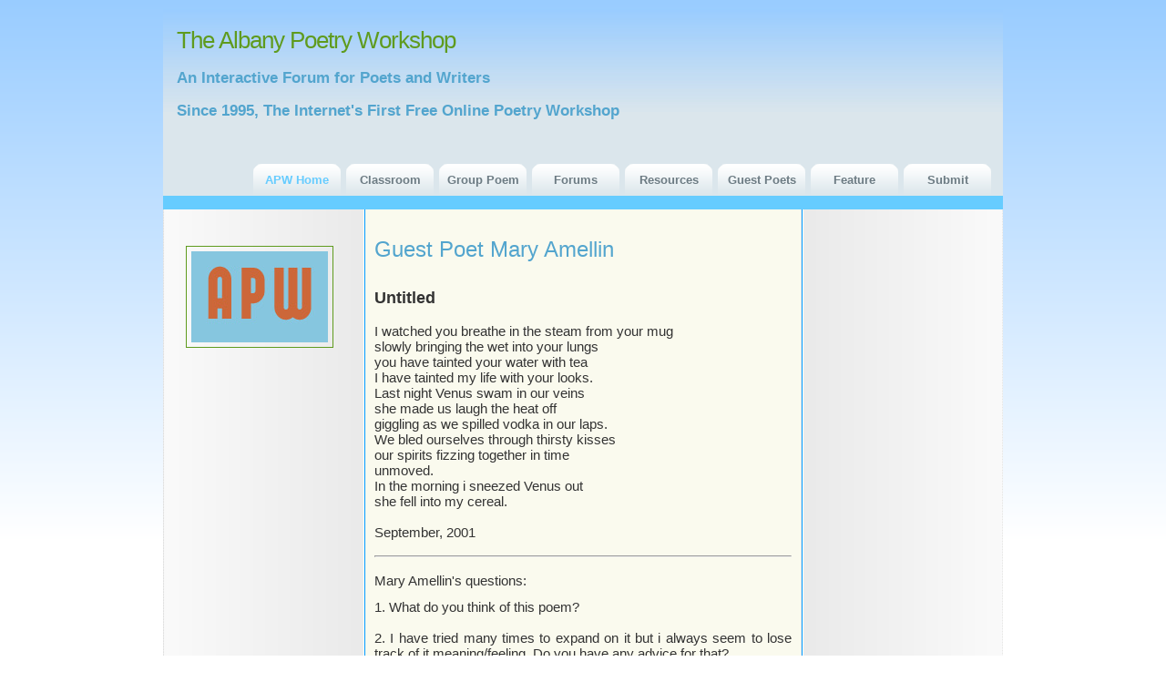

--- FILE ---
content_type: text/html
request_url: http://scotts.members.sonic.net/albany/poets/amellin.html
body_size: 4174
content:
<!DOCTYPE HTML PUBLIC "-//W3C//DTD HTML 4.01 Transitional//EN" "http://www.w3.org/TR/html4/loose.dtd">
<html><head>

<meta http-equiv="Content-Type" content="text/html; charset=ISO-8859-1">
<title>The Albany Poetry Workshop Guest Poet Mary Amellin</title>

<meta name="keywords" content="poet, poetry, poets, poetry writing, writing process, process writing, writers, online poetry workshop, writers' workshop, writing class, online class, poetry forum, writing exercises,literary web reviews, guest poets, writers' conferences, literature, literary arts, education, arts in education, apwpoet, 
CPITS, California Poets in the Schools, California Department of Education, English-Language Arts Content Standards for California Public Schools, Kindergarten through Grade Twelve, poetry archive, poet's market">

<meta name="description" content="An Interactive Poetry Forum">

<link rel="stylesheet" type="text/css" href="style.css">

</head><body>


   <!-- Begin Wrapper -->
   <div id="wrapper">
   
         <!-- Begin Header -->

         <div id="header">
		 
                <div class="logo">
		<h1 class="lineone">The Albany Poetry Workshop</h1><br>
		<h2 class="linetwo">An Interactive Forum for Poets and Writers</h2><br>
 		<h2 class="linetwo">Since 1995, The Internet's First Free Online 
Poetry Workshop</h2>
		
                </div>		 
			   
		 </div>

		 <!-- End Header -->


		 <!-- Begin Navigation -->
   <div id="navigation">
		 
                <ul>                                              
                    <li><a class="current" href="./../index.html" title="">APW Home</a></li>

                    <li><a href="./../apages/class.html" title="">Classroom</a></li>

                    <li><a href="./../group/groupoem.html" title="">Group Poem</a></li>

                    <li><a href="./../workshop" title="">Forums</a></li>

                    <li><a href="./../apages/reviews.html" title="">Resources</a></li>

                    <li><a href="./../guest.html" title="">Guest Poets</a></li>

                    <li><a href="feature.html" title="">Feature</a></li>

                     <li><a href="./../apages/guidels.html" title="">Submit</a></li>

                </ul>	 
			   
		 </div>      
		 <!-- End Navigation -->


		  <!-- Begin Left Column -->
		 <div id="leftcolumn">
		 
	<div class="leftnav">

<img src="images/APWLogo1.jpg" class="justify" alt="Albany Poetry 
Workshop Logo">

</div>
		 
		 </div>
		 <!-- End Left Column -->

		 <!-- Begin Content Column -->
		 <div id="content">

<!--
<img src="images/" class="justify" alt="Author Photo">
-->


<h2>Guest Poet Mary Amellin</h2>
<br>
<h3>Untitled</h3>

<br>I watched you breathe in the steam from your mug
<br>slowly bringing the wet into your lungs
<br>you have tainted your water with tea
<br>I have tainted my life with your looks.
<br>Last night Venus swam in our veins
<br>she made us laugh the heat off
<br>giggling as we spilled vodka in our laps.
<br>We bled ourselves through thirsty kisses
<br>our spirits fizzing together in time
<br>unmoved.
<br>In the morning i sneezed Venus out
<br>she fell into my cereal.
<br><br>September, 2001<br><br><hr>
<br>
<p>Mary Amellin's questions:
<br>
<p>1. What do you think of this poem?<br><br>2. I have tried many times to expand on it but i always seem to lose track of it meaning/feeling. Do you have any advice for that?<br><br>3. Do you think it is alright as is?<br><br>4. is it too vague?<br><br>Thank you

</p>
<br>
<br>
<a href="./../guest.html">APW Guests' Pages</a>
<br>
<br>
<a href="./..">APW Home</a>
<br>
<br>

		 </div>

		 <!-- End Content Column -->
		 
		 <!-- Begin Right Column -->
	
	 <div id="rightcolumn">
		 
                  <div class="ads">
<!--
                   <h4>Sponsored Ads</h4>
-->






                </div>	
		 
		 </div>


		 <!-- End Right Column -->

		 
		 <!-- Begin Footer -->
		 <div id="footer">
		     
<br>
  
    
	     </div>
		 <!-- End Footer -->

		 
   </div>
   <!-- End Wrapper -->
   
</body></html>

--- FILE ---
content_type: text/css
request_url: http://scotts.members.sonic.net/albany/poets/style.css
body_size: 4592
content:
* { 
padding : 0; 
margin : 0; 
}

p { padding-bottom: 12px; }

body { 
font-family : Verdana, Arial, sans-serif; 
font-size : 15px; 
background-image : url(images/bbg.png); 
background-repeat : repeat-x; 
} 
img { 
padding : 5px; 
border : 1px solid #5f9b1e; 
} 
img.floatTL { 
float : left; 
margin-right : 10px; 
margin-bottom : 5px; 
margin-top : 10px; 
margin-left : 0; 
} 
img.floatTR { 
float : right; 
margin-left : 10px; 
margin-bottom : 5px; 
margin-top : 10px; 
margin-right : 0; 

<!-- For small images, center column --> 

}

img.displayed {
    border : 0px solid #5f9b1e; 
    display: block;
    margin-left: auto;
    margin-right: auto

} 
#wrapper { 
margin : 10px auto; 
width : 922px; 
background-image : url(images/wbg.jpg); 
background-repeat : repeat-y; 
} 
#header { 
color : #333; 
width : 902px; 
float : left; 
padding : 10px; 
height : 150px; 
margin : 0; 
background-color : #dbe6ec; 
background-image : url(images/hbg.jpg); 
background-repeat : no-repeat; 
} 
.logo h1.lineone { 
font-size : 1.7em; 
font-weight : lighter; 
font-family : helvetica, arial, sans-serif; 
padding-top : 10px; 
padding-left : 5px; 
border : none; 
letter-spacing : -1px; 
color : #5f9b1e; 
} 
.logo h1.lineone span { 
color : #53a5ce; 
} 
.logo h2.linetwo { 
padding-left : 5px; 
font-size : 1.10em; 
font-family : helvetica, arial, sans-serif; 
text-transform : none; 
color : #53a5ce; 
} 
.logo a { 
color : #53a5ce; 
text-decoration : none; 
} 
#navigation { 
float : left; 
width : 902px; 
color : #333; 
padding : 0 10px; 
border-bottom : 15px solid #66ccff; 
margin : 0 0 0 0; 
background-color : #dbe6ec; 
} 
#navigation ul { 
list-style : none; 
padding : 0; 
margin : 0; 
display : block; 
font-weight : bold; 
float : right; 
} 
#navigation ul li { 
list-style : none; 
display : inline; 
float : left; 
width : 96px; 
height : 35px; 
padding : 0; 
line-height : 35px; 
font-size : 13px; 
margin : 0 3px 0 3px; 
} 
#navigation ul li a { 
height : 35px; 
width : 96px; 
float : left; 
text-decoration : none; 
padding : 0; 
margin : 0; 
color : #6c7b83; 
text-align : center; 
background : url(images/menu_bt.gif) no-repeat center 0%; 
} 
#navigation ul li a:hover { 
height : 35px; 
width : 96px; 
text-decoration : none; 
color : #68c2ef; 
} 
#navigation ul li a.current { 
height : 35px; 
width : 96px; 
float : left; 
text-decoration : none; 
padding : 0; 
margin : 0; 
color : #66ccff; 
background : url(images/menu_bt.gif) no-repeat center 0%; 
} 


ul { list-style-type: none; } 





#leftcolumn { 
color : #333; 
margin : 0 0 0 0; 
padding : 10px; 
min-height : 350px; 
width : 202px; 
float : left;
}
 
.leftnav { 
width : 195px; 
margin-top : 30px;
margin-left : 15px;
}

.leftnav li h2 { 
margin : 0; 
height : 50px; 
color : #5f9b1e; 
padding-left : 1px; 
padding-top : 30px;
padding-bottom : 20px;
font-size : 1.25em; 
}
.leftnav li ul { 
line-height : normal; 
list-style-type : none; 
display : list-item; 
}
.leftnav li li {
padding-bottom : 15px;
margin-left : 20px;
font-size : 1.15em;
}
.leftnav li a {
padding-left : 10px;
text-decoration : none;
color : #53a5ce;
} 
.leftnav li a:hover { 
border : none; 
padding-left : 10px;
} 
#content { 
float : left; 
color : #333; 
background : #fafaee;
margin : 0 0 0 0 ;
padding : 10px;
min-height : 350px; 
width : 458px; 
display : inline; 
text-align : justify; 
} 
#content h1 { 
color : #53a5ce;
padding-bottom: 12px;
font-size : 1.9em; 
font-weight : lighter; 
}
#content h2 { 
color : #53a5ce;
padding-bottom: 12px; 
font-size : 1.6em; 
font-weight : lighter; 
padding-top : 20px;
} 
#rightcolumn { 
color : #333; 
margin : 0 0 0 0; 
padding : 10px; 
min-height : 350px; 
width : 202px; 
float : left; 
} 
.ads p { 
font-family : verdana; 
font-size : 1em; 
padding-left : 5px; 
padding-bottom : 5px; 
margin-right : 10px; 
text-align : justify; 
padding-right : 10px; 
} 
.ads { 
width : 190px; 
height : 600px; 
margin-left : 5px; 
margin-top : 15px; 
} 
.ads h4 { 
background-color : #5f6b1e; 
color : #fff; 
font-weight : lighter; 
font-size : 0.8em; 
padding-bottom : 2px; 
text-decoration : none; 
} 
.ads h3 { 
font-family : verdana; 
font-size : 1em; 
padding-top : 30px; 
padding-left : 3px; 
padding-bottom : 5px; 
color : #5f9b1e; 
text-decoration : underline; 
} 
.ads a { 
margin-right : 25px; 
margin-bottom : 2px; 
color : #53a5ce; 
font-size : 0.8em; 
font-weight : bold; 
padding-left : 3px; 
text-decoration : none; 
padding-bottom : 15px; 
} 
#footer { 
width : 842px; 
clear : both; 
color : #333; 
background : #dbe6ec; 
margin : 0 0 0 0; 
padding : 40px; 
text-align : center; 
} 
